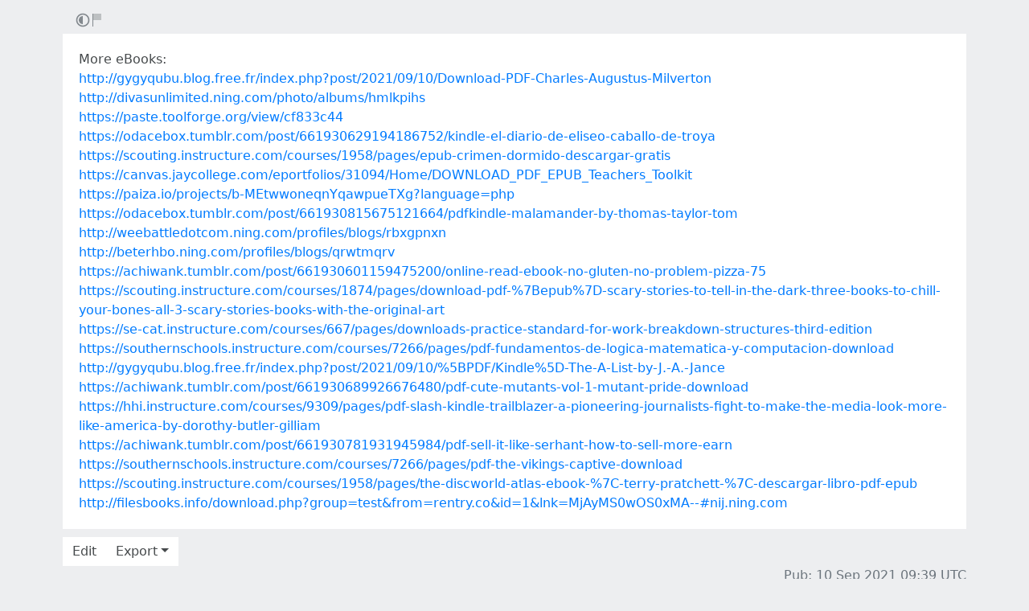

--- FILE ---
content_type: text/html; charset=utf-8
request_url: https://rentry.co/nbqro
body_size: 4062
content:
<!DOCTYPE html>


    <html>



<head>
    <meta charset="utf-8">
    

<title>More eBooks:</title>

<link rel="canonical" href="https://rentry.co/nbqro" />




    

<meta name="description" content="http://gygyqubu.blog.free.fr/index.php?post/2021/09/10/Download-PDF-Charles-Augustus-Milverton
http://divasunlimited.ning.com/photo/albums/hmlkpihs
https://paste.toolforge.org/view/cf833c44
https://odacebox.tumblr.com/post/661930629194186752/kindle-el-diario-de-eliseo-caballo-de-troya
https://sco...">


<meta name="twitter:card" content="summary" />
<meta name="twitter:description" content="http://gygyqubu.blog.free.fr/index.php?post/2021/09/10/Download-PDF-Charles-Augustus-Milverton
http://divasunlimited.ning.com/photo/albums/hmlkpihs
https://paste.toolforge.org/view/cf833c44
https://odacebox.tumblr.com/post/661930629194186752/kindle-el-diario-de-eliseo-caballo-de-troya
https://sco..." />
<meta name="twitter:title" content="More eBooks:" />
<meta name="twitter:site" content="@rentry_co" />

<meta property="og:url" content="https://rentry.co/nbqro" />
<meta property="og:description" content="http://gygyqubu.blog.free.fr/index.php?post/2021/09/10/Download-PDF-Charles-Augustus-Milverton
http://divasunlimited.ning.com/photo/albums/hmlkpihs
https://paste.toolforge.org/view/cf833c44
https://odacebox.tumblr.com/post/661930629194186752/kindle-el-diario-de-eliseo-caballo-de-troya
https://sco..." />
<meta property="og:title" content="More eBooks:" />
<meta property="og:type" content="article" />

<meta name="twitter:image" content="https://rentry.co/static/icons/512.png" />
<meta property="og:image" content="https://rentry.co/static/icons/512.png" />





    <meta name="referrer" content="strict-origin-when-cross-origin" />
    <meta name="viewport" content="width=device-width, initial-scale=1, maximum-scale=2, user-scalable=1" />

    <link rel="stylesheet" href="/static/css/bootstrap.min.css?vsson=38">
    <link rel="manifest" href="/static/manifest.json?vsson=38">

    <script async src="https://www.googletagmanager.com/gtag/js?id=G-LLFSDKZXET"></script>
    <script>
      window.dataLayer = window.dataLayer || [];
      function gtag(){dataLayer.push(arguments);}
      gtag('js', new Date());

      gtag('config', 'G-LLFSDKZXET');
    </script>

    <!--<script>document.documentElement.classList.toggle("dark-mode", (localStorage.getItem("dark-mode") === null && window.matchMedia("(prefers-color-scheme: dark)").matches || localStorage.getItem("dark-mode") == "true"));</script>-->
    <script>const script = document.createElement("script"); const hn = window.location.hostname === 'rentry.org' && 'rentry.org' || 'rentry.co'; script.defer = true; script.setAttribute('data-domain', hn + ',rentry'); document.head.appendChild(script);</script>

    

    
        
        
            <!--
            <div class="d98ewfh">
                <ins style="width: 0px;height:0px" data-width="0" data-height="0" data-max_height="200" class="v6ed432bc82" data-domain="//data963.click" data-affquery="/ffcdcbbaeeaf1318735b/6ed432bc82/?placementName=default"><script src="//data963.click/js/responsive.js" async></script></ins>
            </div>
            -->
            <div class="spacer-100 mobile-only none"></div>
            
                
                
                    <!-- Galaksion 
                    <div><script data-cfasync="false" async type="text/javascript" src="//wj.lacworkamenty.com/tHr0wU28dPkV1/126172"></script></div>
                    -->
                    <!-- Hilltop -->
                    <style>
                        body > iframe {
                            display: block;
                            margin: auto;
                        }
                    </style>
                    <script>
                        (function(mwrxg){
                        var d = document,
                            s = d.createElement('script'),
                            l = d.scripts[d.scripts.length - 1];
                        s.settings = mwrxg || {};
                        s.src = "\/\/lightindividual.com\/b.XxVNsdddGFl\/0oYSWucR\/hegmd9WuuZrU\/lck\/P\/TgYo1xO-TYAN5dOiDAYVtcNljZU\/5-M\/Dlkc4\/N\/wy";
                        s.async = true;
                        s.referrerPolicy = 'no-referrer-when-downgrade';
                        l.parentNode.insertBefore(s, l);
                        })({})
                    </script>
                    
                

            

        

        
    
    

</head>

<body class="m-0 p-0 " >
    
    
    
    <div class="body render-metadata">


    <div class="sub-body">
        <div class="container container-smooth">
            <div class="row no-gutters">
                



<div class="col-12">

<style>


    .render-metadata .entry-text {
        
        
        
        

        

        
        
        
        

        
        
        
        

        
        
        
        
        
        
        
    }
    .dark-mode .render-metadata  .entry-text {
        
        
    }
    .render-metadata .foreground-container {
        
    }
    .dark-mode .render-metadata  .foreground-container {
        
    }

    .render-metadata .entry-text p {
        
        
    }
    .render-metadata .entry-text h1 {
        
    }
    .render-metadata .entry-text h2 {
        
    }
    .render-metadata .entry-text h3 {
        
    }
    .render-metadata .entry-text h4 {
        
    }
    .render-metadata .entry-text h5 {
        
    }
    .render-metadata .entry-text h6 {
        
    }
    .render-metadata .entry-text li {
        
    }
    .render-metadata .entry-text li::marker {
        
    }
    .dark-mode .render-metadata  .entry-text li::marker {
        
    }
    .render-metadata .entry-text a {
        
        
    }
    .dark-mode .render-metadata  .entry-text a {
        
    }
    .render-metadata .entry-text blockquote {
        
    }
    .render-metadata .entry-text pre {
        
    }

    .render-metadata .entry-text article {
        
        
        
    }
    .render-metadata .entry-text {
        
        

        
        
    }
    .dark-mode .render-metadata  .entry-text-container {

    }


    .render-metadata.body {
        
        
        
        
        
    }

    .dark-mode .render-metadata.body {
        
    }

    .render-metadata h1, .render-metadata h2, .render-metadata h3, .render-metadata h4, .render-metadata h5, .render-metadata h6 {
        
        
    }


    .body > .sub-body {
        
    }
    .dark-mode .body > .sub-body {
        
    }


 
</style>



    <div class="row no-gutters sub-body">
        <div class="col-12 long-words">
            

            <div class="actions">
                <div class="container">
                    <div class="item full-contrast" title="High Contrast Mode">
                        <svg fill="none" height="24" viewBox="0 0 24 24" width="24" xmlns="http://www.w3.org/2000/svg"><path d="M12 18C10.4633 18 9.06151 17.4223 8 16.4722C6.7725 15.3736 6 13.777 6 12C6 10.223 6.7725 8.62643 8 7.52779C9.06151 6.57771 10.4633 6 12 6V18Z" fill="#83898e"/><path clip-rule="evenodd" d="M2 12C2 6.47715 6.47715 2 12 2C17.5228 2 22 6.47715 22 12C22 17.5228 17.5228 22 12 22C6.47715 22 2 17.5228 2 12ZM12 20C7.58172 20 4 16.4183 4 12C4 7.58172 7.58172 4 12 4C16.4183 4 20 7.58172 20 12C20 16.4183 16.4183 20 12 20Z" fill="#83898e" fill-rule="evenodd"/></svg>
                    </div>
                    
                    <div class="item report" title="Report URL">
                        <a href="/report-url?url=nbqro "/>
                        <svg width="100" height="100" viewBox="0 0 100 100" xmlns="http://www.w3.org/2000/svg">
                            <rect x="10" y="10" width="5" height="80" fill="#83898e" />
                            <rect x="15" y="10" width="50" height="40" fill="rgb(189, 192, 194)" />
                          </svg>
                        </a>
                    </div>
                </div>
            </div>
            <div class="entry-text-container
            

            
            ">
                <div class="entry-text">
                    <section class="foreground-container"></section>
                    <article>
                        
                        <div><p>More eBooks:<br>
<a class="external" href="http://gygyqubu.blog.free.fr/index.php?post/2021/09/10/Download-PDF-Charles-Augustus-Milverton" rel="" target="_blank">http://gygyqubu.blog.free.fr/index.php?post/2021/09/10/Download-PDF-Charles-Augustus-Milverton</a><br>
<a class="external" href="http://divasunlimited.ning.com/photo/albums/hmlkpihs" rel="" target="_blank">http://divasunlimited.ning.com/photo/albums/hmlkpihs</a><br>
<a class="external" href="https://paste.toolforge.org/view/cf833c44" rel="" target="_blank">https://paste.toolforge.org/view/cf833c44</a><br>
<a class="external" href="https://odacebox.tumblr.com/post/661930629194186752/kindle-el-diario-de-eliseo-caballo-de-troya" rel="" target="_blank">https://odacebox.tumblr.com/post/661930629194186752/kindle-el-diario-de-eliseo-caballo-de-troya</a><br>
<a class="external" href="https://scouting.instructure.com/courses/1958/pages/epub-crimen-dormido-descargar-gratis" rel="" target="_blank">https://scouting.instructure.com/courses/1958/pages/epub-crimen-dormido-descargar-gratis</a><br>
<a class="external" href="https://canvas.jaycollege.com/eportfolios/31094/Home/DOWNLOAD_PDF_EPUB_Teachers_Toolkit" rel="" target="_blank">https://canvas.jaycollege.com/eportfolios/31094/Home/DOWNLOAD_PDF_EPUB_Teachers_Toolkit</a><br>
<a class="external" href="https://paiza.io/projects/b-MEtwwoneqnYqawpueTXg?language=php" rel="" target="_blank">https://paiza.io/projects/b-MEtwwoneqnYqawpueTXg?language=php</a><br>
<a class="external" href="https://odacebox.tumblr.com/post/661930815675121664/pdfkindle-malamander-by-thomas-taylor-tom" rel="" target="_blank">https://odacebox.tumblr.com/post/661930815675121664/pdfkindle-malamander-by-thomas-taylor-tom</a><br>
<a class="external" href="http://weebattledotcom.ning.com/profiles/blogs/rbxgpnxn" rel="" target="_blank">http://weebattledotcom.ning.com/profiles/blogs/rbxgpnxn</a><br>
<a class="external" href="http://beterhbo.ning.com/profiles/blogs/qrwtmqrv" rel="" target="_blank">http://beterhbo.ning.com/profiles/blogs/qrwtmqrv</a><br>
<a class="external" href="https://achiwank.tumblr.com/post/661930601159475200/online-read-ebook-no-gluten-no-problem-pizza-75" rel="" target="_blank">https://achiwank.tumblr.com/post/661930601159475200/online-read-ebook-no-gluten-no-problem-pizza-75</a><br>
<a class="external" href="https://scouting.instructure.com/courses/1874/pages/download-pdf-%7Bepub%7D-scary-stories-to-tell-in-the-dark-three-books-to-chill-your-bones-all-3-scary-stories-books-with-the-original-art" rel="" target="_blank">https://scouting.instructure.com/courses/1874/pages/download-pdf-%7Bepub%7D-scary-stories-to-tell-in-the-dark-three-books-to-chill-your-bones-all-3-scary-stories-books-with-the-original-art</a><br>
<a class="external" href="https://se-cat.instructure.com/courses/667/pages/downloads-practice-standard-for-work-breakdown-structures-third-edition" rel="" target="_blank">https://se-cat.instructure.com/courses/667/pages/downloads-practice-standard-for-work-breakdown-structures-third-edition</a><br>
<a class="external" href="https://southernschools.instructure.com/courses/7266/pages/pdf-fundamentos-de-logica-matematica-y-computacion-download" rel="" target="_blank">https://southernschools.instructure.com/courses/7266/pages/pdf-fundamentos-de-logica-matematica-y-computacion-download</a><br>
<a class="external" href="http://gygyqubu.blog.free.fr/index.php?post/2021/09/10/%5BPDF/Kindle%5D-The-A-List-by-J.-A.-Jance" rel="" target="_blank">http://gygyqubu.blog.free.fr/index.php?post/2021/09/10/%5BPDF/Kindle%5D-The-A-List-by-J.-A.-Jance</a><br>
<a class="external" href="https://achiwank.tumblr.com/post/661930689926676480/pdf-cute-mutants-vol-1-mutant-pride-download" rel="" target="_blank">https://achiwank.tumblr.com/post/661930689926676480/pdf-cute-mutants-vol-1-mutant-pride-download</a><br>
<a class="external" href="https://hhi.instructure.com/courses/9309/pages/pdf-slash-kindle-trailblazer-a-pioneering-journalists-fight-to-make-the-media-look-more-like-america-by-dorothy-butler-gilliam" rel="" target="_blank">https://hhi.instructure.com/courses/9309/pages/pdf-slash-kindle-trailblazer-a-pioneering-journalists-fight-to-make-the-media-look-more-like-america-by-dorothy-butler-gilliam</a><br>
<a class="external" href="https://achiwank.tumblr.com/post/661930781931945984/pdf-sell-it-like-serhant-how-to-sell-more-earn" rel="" target="_blank">https://achiwank.tumblr.com/post/661930781931945984/pdf-sell-it-like-serhant-how-to-sell-more-earn</a><br>
<a class="external" href="https://southernschools.instructure.com/courses/7266/pages/pdf-the-vikings-captive-download" rel="" target="_blank">https://southernschools.instructure.com/courses/7266/pages/pdf-the-vikings-captive-download</a><br>
<a class="external" href="https://scouting.instructure.com/courses/1958/pages/the-discworld-atlas-ebook-%7C-terry-pratchett-%7C-descargar-libro-pdf-epub" rel="" target="_blank">https://scouting.instructure.com/courses/1958/pages/the-discworld-atlas-ebook-%7C-terry-pratchett-%7C-descargar-libro-pdf-epub</a><br>
<a class="external" href="http://filesbooks.info/download.php?group=test&amp;from=rentry.co&amp;id=1&amp;lnk=MjAyMS0wOS0xMA--#nij.ning.com" rel="" target="_blank">http://filesbooks.info/download.php?group=test&amp;from=rentry.co&amp;id=1&amp;lnk=MjAyMS0wOS0xMA--#nij.ning.com</a></p></div>
                    </article>
                </div>
            </div>
        </div>
    </div>

    <div class="templates none">
        <div class="template-modal">

        </div>
        <div class="template-link-warning">
            <div class="my-2 px-sm-4 warning-container">
                <article class="warning-inner-container">
                    <div class="warning-box">
                        <h1 class="h3">Warning</h1>
                        <div class="warning-types">
                            
                        </div>
                        <p class="link-to-visit">LINK</p>
                        
                            <p>You are about to visit a link which has been flagged with the above content warnings. Do you wish to continue?</p>
                        
                        <div class="warning-options">
                            <button type="button" class="warning-button warning-first">Continue</button>
                            <a href="#"  class="warning-button warning-second">Cancel</a>
                        </div>
                    </div>
                </article>
            </div>
        </div>
    </div>



<div class="row no-gutters">
    <div class="col-12 px-0">
        <div class="text-muted">
            <div class="text-left action-bar">
                <a role="button" class="btn btn-light float-left squared" href="/nbqro/edit">Edit</a>
                <div class="dropdown d-inline-block position-relative">
                    <button id="dropdownButton" class="btn btn-light squared dropdown-toggle" type="button">Export</button>
                    <div class="dropdown-content">
                        <a role="button" class="btn btn-light squared" href="/nbqro/raw">Raw</a>
                        <a role="button" class="btn btn-light squared" href="/nbqro/export-page?format=pdf">PDF</a>
                        <a role="button" class="btn btn-light squared" href="/nbqro/export-page?format=png">PNG</a>
                        <a role="button" class="btn btn-light squared" href="/nbqro/export-page?format=webp">WebP</a>
                        <a role="button" class="btn btn-light squared" href="/nbqro/export-page?format=jpg">JPG</a>
                    </div>
                </div>
            </div>
            <div class="page-info float-right text-right pr-2 pr-sm-0">
                
                
                <p>
                    Pub: 10 Sep 2021 09:39 <span class="d-none d-sm-inline">UTC</span><br>
                </p>
                
                
                
                <p>
                Views: 293
                </p>
                
                
                
            </div>
        </div>
    </div>
</div>
</div>



                
                <div class="text-center w-100 mb-3">
                    <hr class="my-2 basement-hr">
                    <div class="bottom-links">
    <div class="link-container">
        <a class="mr-1" href="/">new</a>&middot;
        <a class="mx-1" href="/what">what</a>&middot;
        <a class="mx-1" href="/how">how</a>&middot;
        <a class="mx-1" href="/langs">langs</a>&middot;
        <a class="mx-1" href="/what#contacts">contacts</a>&middot;
        
        <a class="ml-1" href="/request-login">login</a>
        
    </div>
    <div class="link-icon-container">
        <span style="right: 0; bottom: -9px; background:transparent!important" class="position-absolute btn squared mr-2 mr-sm-0" id="darkModeBtn" title="Dark/light mode"></span>
    </div>
</div>

                </div>
                
                

            </div>
        </div>

        <script src="/static/js/jquery.min.js?vsson=38"></script>
        <script src="/static/js/bootstrap.min.js?vsson=38"></script>
        
    </div>
</div>
</body>

</html>
